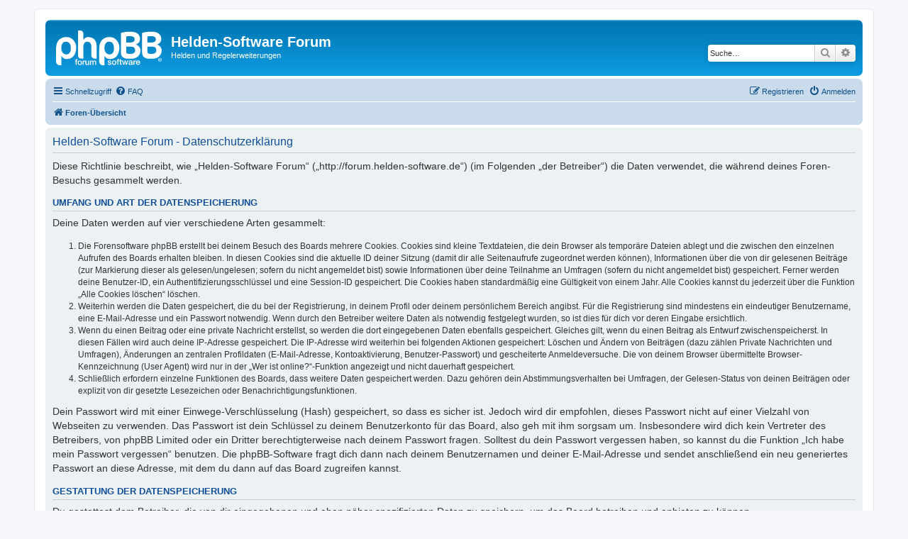

--- FILE ---
content_type: text/html; charset=UTF-8
request_url: http://forum.helden-software.de/ucp.php?mode=privacy&sid=7755a90d41bc565f4a35e0f071e7920e
body_size: 5160
content:
<!DOCTYPE html>
<html dir="ltr" lang="de">
<head>
<meta charset="utf-8" />
<meta http-equiv="X-UA-Compatible" content="IE=edge">
<meta name="viewport" content="width=device-width, initial-scale=1" />

<title>Helden-Software Forum - Persönlicher Bereich - Datenschutzerklärung</title>

	<link rel="alternate" type="application/atom+xml" title="Feed - Helden-Software Forum" href="/app.php/feed?sid=69e496edcdb209d97f8397c6fc22690c">	<link rel="alternate" type="application/atom+xml" title="Feed - Neuigkeiten" href="/app.php/feed/news?sid=69e496edcdb209d97f8397c6fc22690c">	<link rel="alternate" type="application/atom+xml" title="Feed - Alle Foren" href="/app.php/feed/forums?sid=69e496edcdb209d97f8397c6fc22690c">					

<!--
	phpBB style name: prosilver
	Based on style:   prosilver (this is the default phpBB3 style)
	Original author:  Tom Beddard ( http://www.subBlue.com/ )
	Modified by:
-->

<link href="./assets/css/font-awesome.min.css?assets_version=10" rel="stylesheet">
<link href="./styles/prosilver/theme/stylesheet.css?assets_version=10" rel="stylesheet">
<link href="./styles/prosilver/theme/de/stylesheet.css?assets_version=10" rel="stylesheet">




<!--[if lte IE 9]>
	<link href="./styles/prosilver/theme/tweaks.css?assets_version=10" rel="stylesheet">
<![endif]-->





</head>
<body id="phpbb" class="nojs notouch section-ucp ltr ">


<div id="wrap" class="wrap">
	<a id="top" class="top-anchor" accesskey="t"></a>
	<div id="page-header">
		<div class="headerbar" role="banner">
					<div class="inner">

			<div id="site-description" class="site-description">
		<a id="logo" class="logo" href="./index.php?sid=69e496edcdb209d97f8397c6fc22690c" title="Foren-Übersicht">
					<span class="site_logo"></span>
				</a>
				<h1>Helden-Software Forum</h1>
				<p>Helden und Regelerweiterungen</p>
				<p class="skiplink"><a href="#start_here">Zum Inhalt</a></p>
			</div>

									<div id="search-box" class="search-box search-header" role="search">
				<form action="./search.php?sid=69e496edcdb209d97f8397c6fc22690c" method="get" id="search">
				<fieldset>
					<input name="keywords" id="keywords" type="search" maxlength="128" title="Suche nach Wörtern" class="inputbox search tiny" size="20" value="" placeholder="Suche…" />
					<button class="button button-search" type="submit" title="Suche">
						<i class="icon fa-search fa-fw" aria-hidden="true"></i><span class="sr-only">Suche</span>
					</button>
					<a href="./search.php?sid=69e496edcdb209d97f8397c6fc22690c" class="button button-search-end" title="Erweiterte Suche">
						<i class="icon fa-cog fa-fw" aria-hidden="true"></i><span class="sr-only">Erweiterte Suche</span>
					</a>
					<input type="hidden" name="sid" value="69e496edcdb209d97f8397c6fc22690c" />

				</fieldset>
				</form>
			</div>
						
			</div>
					</div>
				<div class="navbar" role="navigation">
	<div class="inner">

	<ul id="nav-main" class="nav-main linklist" role="menubar">

		<li id="quick-links" class="quick-links dropdown-container responsive-menu" data-skip-responsive="true">
			<a href="#" class="dropdown-trigger">
				<i class="icon fa-bars fa-fw" aria-hidden="true"></i><span>Schnellzugriff</span>
			</a>
			<div class="dropdown">
				<div class="pointer"><div class="pointer-inner"></div></div>
				<ul class="dropdown-contents" role="menu">
					
											<li class="separator"></li>
																									<li>
								<a href="./search.php?search_id=unanswered&amp;sid=69e496edcdb209d97f8397c6fc22690c" role="menuitem">
									<i class="icon fa-file-o fa-fw icon-gray" aria-hidden="true"></i><span>Unbeantwortete Themen</span>
								</a>
							</li>
							<li>
								<a href="./search.php?search_id=active_topics&amp;sid=69e496edcdb209d97f8397c6fc22690c" role="menuitem">
									<i class="icon fa-file-o fa-fw icon-blue" aria-hidden="true"></i><span>Aktive Themen</span>
								</a>
							</li>
							<li class="separator"></li>
							<li>
								<a href="./search.php?sid=69e496edcdb209d97f8397c6fc22690c" role="menuitem">
									<i class="icon fa-search fa-fw" aria-hidden="true"></i><span>Suche</span>
								</a>
							</li>
					
										<li class="separator"></li>

									</ul>
			</div>
		</li>

				<li data-skip-responsive="true">
			<a href="/app.php/help/faq?sid=69e496edcdb209d97f8397c6fc22690c" rel="help" title="Häufig gestellte Fragen" role="menuitem">
				<i class="icon fa-question-circle fa-fw" aria-hidden="true"></i><span>FAQ</span>
			</a>
		</li>
						
			<li class="rightside"  data-skip-responsive="true">
			<a href="./ucp.php?mode=login&amp;redirect=ucp.php%3Fmode%3Dprivacy&amp;sid=69e496edcdb209d97f8397c6fc22690c" title="Anmelden" accesskey="x" role="menuitem">
				<i class="icon fa-power-off fa-fw" aria-hidden="true"></i><span>Anmelden</span>
			</a>
		</li>
					<li class="rightside" data-skip-responsive="true">
				<a href="./ucp.php?mode=register&amp;sid=69e496edcdb209d97f8397c6fc22690c" role="menuitem">
					<i class="icon fa-pencil-square-o  fa-fw" aria-hidden="true"></i><span>Registrieren</span>
				</a>
			</li>
						</ul>

	<ul id="nav-breadcrumbs" class="nav-breadcrumbs linklist navlinks" role="menubar">
				
		
		<li class="breadcrumbs" itemscope itemtype="https://schema.org/BreadcrumbList">

			
							<span class="crumb" itemtype="https://schema.org/ListItem" itemprop="itemListElement" itemscope><a itemprop="item" href="./index.php?sid=69e496edcdb209d97f8397c6fc22690c" accesskey="h" data-navbar-reference="index"><i class="icon fa-home fa-fw"></i><span itemprop="name">Foren-Übersicht</span></a><meta itemprop="position" content="1" /></span>

			
					</li>

		
					<li class="rightside responsive-search">
				<a href="./search.php?sid=69e496edcdb209d97f8397c6fc22690c" title="Zeigt die erweiterten Suchoptionen an" role="menuitem">
					<i class="icon fa-search fa-fw" aria-hidden="true"></i><span class="sr-only">Suche</span>
				</a>
			</li>
			</ul>

	</div>
</div>
	</div>

	
	<a id="start_here" class="anchor"></a>
	<div id="page-body" class="page-body" role="main">
		
		

	<div class="panel">
		<div class="inner">
		<div class="content">
			<h2 class="sitename-title">Helden-Software Forum - Datenschutzerklärung</h2>
			<div class="agreement"><p>Diese Richtlinie beschreibt, wie „Helden-Software Forum“ („http://forum.helden-software.de“) (im Folgenden „der Betreiber“) die Daten verwendet, die während deines Foren-Besuchs gesammelt werden.</p>
		<h3>Umfang und Art der Datenspeicherung</h3>
		<p>Deine Daten werden auf vier verschiedene Arten gesammelt:</p>
		<ol style="list-style-type: decimal;"><li>Die Forensoftware phpBB erstellt bei deinem Besuch des Boards mehrere Cookies. Cookies sind kleine Textdateien, die dein Browser als temporäre Dateien ablegt und die zwischen den einzelnen Aufrufen des Boards erhalten bleiben. In diesen Cookies sind die aktuelle ID deiner Sitzung (damit dir alle Seitenaufrufe zugeordnet werden können), Informationen über die von dir gelesenen Beiträge (zur Markierung dieser als gelesen/ungelesen; sofern du nicht angemeldet bist) sowie Informationen über deine Teilnahme an Umfragen (sofern du nicht angemeldet bist) gespeichert. Ferner werden deine Benutzer-ID, ein Authentifizierungsschlüssel und eine Session-ID gespeichert. Die Cookies haben standardmäßig eine Gültigkeit von einem Jahr. Alle Cookies kannst du jederzeit über die Funktion „Alle Cookies löschen“ löschen.</li>
		<li>Weiterhin werden die Daten gespeichert, die du bei der Registrierung, in deinem Profil oder deinem persönlichem Bereich angibst. Für die Registrierung sind mindestens ein eindeutiger Benutzername, eine E-Mail-Adresse und ein Passwort notwendig. Wenn durch den Betreiber weitere Daten als notwendig festgelegt wurden, so ist dies für dich vor deren Eingabe ersichtlich.</li>
		<li>Wenn du einen Beitrag oder eine private Nachricht erstellst, so werden die dort eingegebenen Daten ebenfalls gespeichert. Gleiches gilt, wenn du einen Beitrag als Entwurf zwischenspeicherst. In diesen Fällen wird auch deine IP-Adresse gespeichert. Die IP-Adresse wird weiterhin bei folgenden Aktionen gespeichert: Löschen und Ändern von Beiträgen (dazu zählen Private Nachrichten und Umfragen), Änderungen an zentralen Profildaten (E-Mail-Adresse, Kontoaktivierung, Benutzer-Passwort) und gescheiterte Anmeldeversuche. Die von deinem Browser übermittelte Browser-Kennzeichnung (User Agent) wird nur in der „Wer ist online?“-Funktion angezeigt und nicht dauerhaft gespeichert.</li>
		<li>Schließlich erfordern einzelne Funktionen des Boards, dass weitere Daten gespeichert werden. Dazu gehören dein Abstimmungsverhalten bei Umfragen, der Gelesen-Status von deinen Beiträgen oder explizit von dir gesetzte Lesezeichen oder Benachrichtigungsfunktionen.</li></ol>
		<p>Dein Passwort wird mit einer Einwege-Verschlüsselung (Hash) gespeichert, so dass es sicher ist. Jedoch wird dir empfohlen, dieses Passwort nicht auf einer Vielzahl von Webseiten zu verwenden. Das Passwort ist dein Schlüssel zu deinem Benutzerkonto für das Board, also geh mit ihm sorgsam um. Insbesondere wird dich kein Vertreter des Betreibers, von phpBB Limited oder ein Dritter berechtigterweise nach deinem Passwort fragen. Solltest du dein Passwort vergessen haben, so kannst du die Funktion „Ich habe mein Passwort vergessen“ benutzen. Die phpBB-Software fragt dich dann nach deinem Benutzernamen und deiner E-Mail-Adresse und sendet anschließend ein neu generiertes Passwort an diese Adresse, mit dem du dann auf das Board zugreifen kannst.</p>

		<h3>Gestattung der Datenspeicherung</h3>
		<p>Du gestattest dem Betreiber, die von dir eingegebenen und oben näher spezifizierten Daten zu speichern, um das Board betreiben und anbieten zu können.</p>

		<p>Darüber hinaus ist der Betreiber berechtigt, im Rahmen einer Interessenabwägung zwischen deinen und seinen Interessen sowie den Interessen Dritter, Zeitpunkte von Zugriffen und Aktionen zusammen mit deiner IP-Adresse und der von deinem Browser übermittelter Browser-Kennung zu speichern, sofern dies zur Gefahrenabwehr oder zur rechtlichen Nachverfolgbarkeit notwendig ist.</p>

		<h3>Regelungen bezüglich der Weitergabe deiner Daten</h3>
		<p>Zweck eines Boards ist es, einen Austausch mit anderen Personen zu ermöglichen. Du bist dir daher bewusst, dass die Daten deines Profils und die von dir erstellten Beiträge im Internet öffentlich zugänglich sein können. Der Betreiber kann jedoch festlegen, dass einzelne Informationen nur für einen eingeschränkten Nutzerkreis (z. B. andere registrierte Benutzer, Administratoren etc.) zugänglich sind. Wenn du Fragen dazu hast, suche nach entsprechenden Informationen im Forum oder kontaktiere den Betreiber. Die E-Mail-Adresse aus deinem Profil ist dabei jedoch nur für den Betreiber und von ihm beauftragte Personen (Administratoren) zugänglich.</p>
		<p>Andere als die oben genannten Daten wird der Betreiber nur mit deiner Zustimmung an Dritte weitergeben. Dies gilt nicht, sofern er auf Grund gesetzlicher Regelungen zur Weitergabe der Daten (z. B. an Strafverfolgungsbehörden) verpflichtet ist oder die Daten zur Durchsetzung rechtlicher Interessen erforderlich sind.</p>

		<h3>Gestattung der Kontaktaufnahme</h3>
		<p>Du gestattest dem Betreiber darüber hinaus, dich unter den von dir angegebenen Kontaktdaten zu kontaktieren, sofern dies zur Übermittlung zentraler Informationen über das Board erforderlich ist. Darüber hinaus dürfen er und andere Benutzer dich kontaktieren, sofern du dies in deinem persönlichen Bereich gestattet hast.</p>

		<h3>Geltungsbereich dieser Richtlinie</h3>
		<p>Diese Richtlinie umfasst nur den Bereich der Seiten, die die phpBB-Software umfassen. Sofern der Betreiber in anderen Bereichen seiner Software weitere personenbezogene Daten verarbeitet, wird er dich darüber gesondert informieren.</p>

		<h3>Auskunftsrecht</h3>
		<p>Der Betreiber erteilt dir auf Anfrage Auskunft, welche Daten über dich gespeichert sind.</p>
		<p>Du kannst jederzeit die Löschung bzw. Sperrung deiner Daten verlangen. Kontaktiere hierzu bitte den Betreiber.</p></div>
		</div>
		</div>
	</div>


			</div>


<div id="page-footer" class="page-footer" role="contentinfo">
	<div class="navbar" role="navigation">
	<div class="inner">

	<ul id="nav-footer" class="nav-footer linklist" role="menubar">
		<li class="breadcrumbs">
									<span class="crumb"><a href="./index.php?sid=69e496edcdb209d97f8397c6fc22690c" data-navbar-reference="index"><i class="icon fa-home fa-fw" aria-hidden="true"></i><span>Foren-Übersicht</span></a></span>					</li>
		
				<li class="rightside">Alle Zeiten sind <span title="UTC+2">UTC+02:00</span></li>
							<li class="rightside">
				<a href="./ucp.php?mode=delete_cookies&amp;sid=69e496edcdb209d97f8397c6fc22690c" data-ajax="true" data-refresh="true" role="menuitem">
					<i class="icon fa-trash fa-fw" aria-hidden="true"></i><span>Alle Cookies löschen</span>
				</a>
			</li>
																<li class="rightside" data-last-responsive="true">
				<a href="./memberlist.php?mode=contactadmin&amp;sid=69e496edcdb209d97f8397c6fc22690c" role="menuitem">
					<i class="icon fa-envelope fa-fw" aria-hidden="true"></i><span>Kontakt</span>
				</a>
			</li>
			</ul>

	</div>
</div>

	<div class="copyright">
				<p class="footer-row">
			<span class="footer-copyright">Powered by <a href="https://www.phpbb.com/">phpBB</a>&reg; Forum Software &copy; phpBB Limited</span>
		</p>
				<p class="footer-row">
			<span class="footer-copyright">Deutsche Übersetzung durch <a href="https://www.phpbb.de/">phpBB.de</a></span>
		</p>
						<p class="footer-row" role="menu">
			<a class="footer-link" href="./ucp.php?mode=privacy&amp;sid=69e496edcdb209d97f8397c6fc22690c" title="Datenschutz" role="menuitem">
				<span class="footer-link-text">Datenschutz</span>
			</a>
			|
			<a class="footer-link" href="./ucp.php?mode=terms&amp;sid=69e496edcdb209d97f8397c6fc22690c" title="Nutzungsbedingungen" role="menuitem">
				<span class="footer-link-text">Nutzungsbedingungen</span>
			</a>
		</p>
					</div>

	<div id="darkenwrapper" class="darkenwrapper" data-ajax-error-title="AJAX-Fehler" data-ajax-error-text="Bei der Verarbeitung deiner Anfrage ist ein Fehler aufgetreten." data-ajax-error-text-abort="Der Benutzer hat die Anfrage abgebrochen." data-ajax-error-text-timeout="Bei deiner Anfrage ist eine Zeitüberschreitung aufgetreten. Bitte versuche es erneut." data-ajax-error-text-parsererror="Bei deiner Anfrage ist etwas falsch gelaufen und der Server hat eine ungültige Antwort zurückgegeben.">
		<div id="darken" class="darken">&nbsp;</div>
	</div>

	<div id="phpbb_alert" class="phpbb_alert" data-l-err="Fehler" data-l-timeout-processing-req="Bei der Anfrage ist eine Zeitüberschreitung aufgetreten.">
		<a href="#" class="alert_close">
			<i class="icon fa-times-circle fa-fw" aria-hidden="true"></i>
		</a>
		<h3 class="alert_title">&nbsp;</h3><p class="alert_text"></p>
	</div>
	<div id="phpbb_confirm" class="phpbb_alert">
		<a href="#" class="alert_close">
			<i class="icon fa-times-circle fa-fw" aria-hidden="true"></i>
		</a>
		<div class="alert_text"></div>
	</div>
</div>

</div>

<div>
	<a id="bottom" class="anchor" accesskey="z"></a>
	</div>

<script src="./assets/javascript/jquery-3.6.0.min.js?assets_version=10"></script>
<script src="./assets/javascript/core.js?assets_version=10"></script>



<script src="./styles/prosilver/template/forum_fn.js?assets_version=10"></script>
<script src="./styles/prosilver/template/ajax.js?assets_version=10"></script>



</body>
</html>
